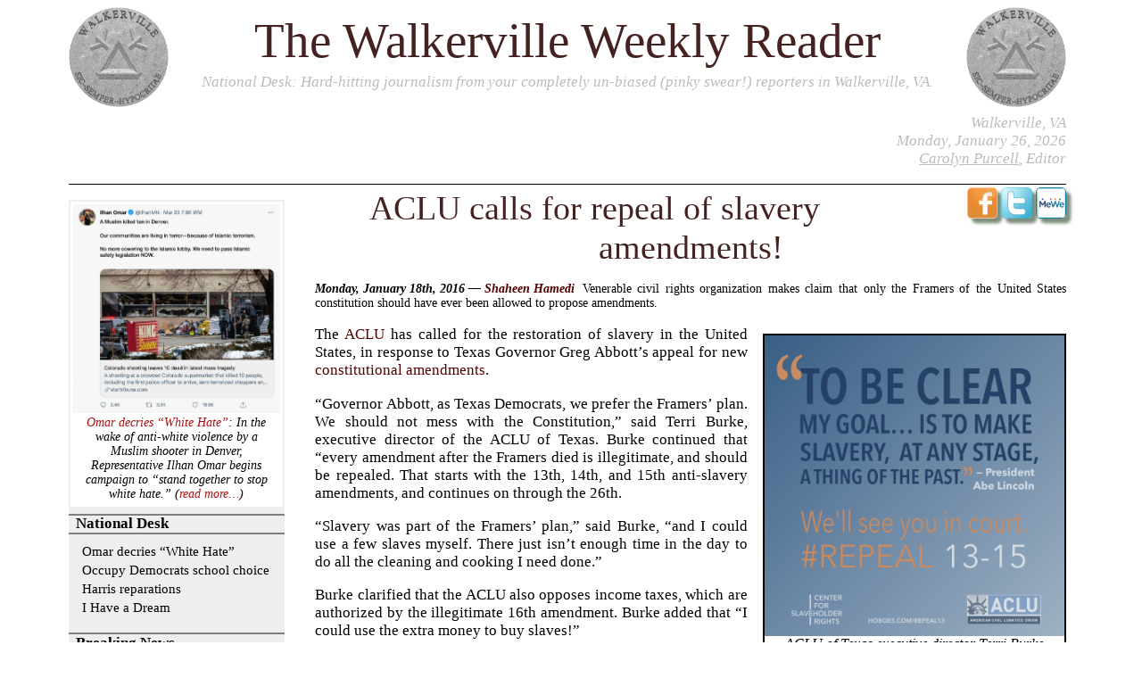

--- FILE ---
content_type: text/html; charset=UTF-8
request_url: https://www.hypocritae.com/National/aclu-calls-repeal-slavery-amendments/
body_size: 6156
content:
<!DOCTYPE html PUBLIC "-//W3C//DTD XHTML+RDFa 1.1//EN" "http://www.w3.org/MarkUp/DTD/xhtml-rdfa-2.dtd">
<html version="XHTML+RDFa 1.1" xmlns="http://www.w3.org/1999/xhtml" xml:lang="en" lang="en">

	<head>
		<title>ACLU calls for repeal of slavery amendments! | Walkerville Reader</title>
		<meta http-equiv="Content-Type" content="text/html;charset=utf-8" />
		<meta name="keywords" content="Shaheen Hamedi, United States Constitution, satire, Texas Plan, ACLU: restore slavery, constitutional amendments, ACLU" />
		<meta name="description" content="Venerable civil rights organization makes claim that only the Framers of the United States constitution should have ever been allowed to propose amendments." />

		
	
		<link rel="alternate" type="application/rss+xml" title="The Walkerville Weekly Reader Feed" href="/feed/" />
	
		<link rel="alternate" type="application/rss+xml" title="The Walkerville Weekly Reader National Desk Feed" href="/National/feed/" />
	
	
			
				<link rel="alternate" type="application/rss+xml" title="Recently Modified Pages on Negative Space" href="https://www.hoboes.com/feeds/latest/" />
			
		


		
	
	
	
			
				
					<link rel="alternate" type="application/rss+xml" title="United States Constitution feed" href="https://www.hoboes.com/feeds/tags/united-states-constitution/" />
				
			
				
					<link rel="alternate" type="application/rss+xml" title="ACLU feed" href="https://www.hoboes.com/feeds/tags/aclu/" />
				
			
				
					<link rel="alternate" type="application/rss+xml" title="Texas Plan feed" href="https://www.hoboes.com/feeds/tags/texas-plan/" />
				
			
		
	<link rel="home" href="https://www.hypocritae.com/" />
	<link rel="Up" href="https://www.hypocritae.com/National/" />

	<link rel="contents" href="https://www.hypocritae.com/archive/" />

	

	<meta name="twitter:card" content="summary_large_image" />
	<meta name="twitter:site" content="@hoboes" />
	<meta name="twitter:title" content="ACLU calls for repeal of slavery amendments!" />
	<meta name="twitter:description" content="Venerable civil rights organization makes claim that only the Framers of the United States constitution should have ever been allowed to propose amendments." />
	<meta name="twitter:image" content="https://www.hoboes.com/library/graphics/reader/politicians/Repeal1315.png" />
	<meta property="og:image" content="https://www.hoboes.com/library/graphics/reader/politicians/Repeal1315.png" />
	<meta property="og:image:width" content="800" />
	<meta property="og:image:height" content="800" />
	<meta property="og:description" content="Venerable civil rights organization makes claim that only the Framers of the United States constitution should have ever been allowed to propose amendments." />
	<meta property="og:url" content="https://www.hypocritae.com/National/aclu-calls-repeal-slavery-amendments/" />
	<meta property="og:title" content="ACLU calls for repeal of slavery amendments!" />
	<meta property="og:type" content="website" />
	<meta property="og:site_name" content="The Walkerville Weekly Reader" />



		

		
	<link rel="StyleSheet" type="text/css" media="all" href="https://www.hoboes.com/library/css/overall.css" />
	<link rel="StyleSheet" type="text/css" media="all" href="https://www.hoboes.com/library/css/news.css" />
	
	
	<link rel="StyleSheet" type="text/css" media="all" href="https://www.hoboes.com/library/css/individual.css" />

	<link rel="StyleSheet" type="text/css" media="all" href="https://www.hoboes.com/library/css/blog.css" />
	
		<link rel="StyleSheet" href="https://www.hoboes.com/library/css/reader.css" type="text/css" media="all" />
	

	<link rel="StyleSheet" type="text/css" media="print" href="https://www.hoboes.com/library/css/print.css" />
	
	<link rel="icon" type="image/png" href="https://www.hoboes.com/library/icons/favicons/reader.png" />


	<script type="text/javascript" src="https://www.hoboes.com/library/scripts/reader/news.js"></script>

	</head>
	<body id="post">
		
	
	<div class="title">
		<a href="https://www.hypocritae.com/"><img id="leftlogo" alt="Walkerville Weekly Reader seal" src="https://www.hoboes.com/library/graphics/logos/reader.png" /></a>
		<a href="https://www.hypocritae.com/"><img id="rightlogo" alt="Walkerville Weekly Reader seal" src="https://www.hoboes.com/library/graphics/logos/reader.png" /></a>
		
			
				
<h1><a href="https://www.hypocritae.com/">The Walkerville Weekly Reader</a></h1>

	<p><a href="https://www.hypocritae.com/National/">National Desk</a>: Hard-hitting journalism from your completely un-biased (pinky swear!) reporters in Walkerville, VA.</p>

<div class="infobar">
	<!-- script src="https://memeorandum.net/pwidget-unstyled.js" type="text/javascript"></script -->

	<p class="editor">
		Walkerville, VA<br />
		
			Monday, January 26, 2026		<br />
		<a class="keylink" href="https://itisntmurder.com/">Carolyn Purcell</a>, Editor
	</p>
</div>

			
		
	</div>

	
	<div id="content">
		

			<div id="main">
				<ul class="sharing">
	
	
	<li><a onclick="window.open(this.href, 'facebookhoboes', 'height=397,width=655');return false;" title="Share on Facebook" href="https://www.facebook.com/sharer.php?u=https%3A//www.hypocritae.com/National/aclu-calls-repeal-slavery-amendments/"><img src="https://www.hoboes.com/library/icons/sharing/facebook.png" alt="Share on FaceBook" height="54" width="54" /></a></li>
	<li><a onclick="window.open(this.href, 'twitterhoboes', 'height=480,width=800');return false;" title="Share on Twitter" href="https://twitter.com/share?url=https%3A//www.hypocritae.com/National/aclu-calls-repeal-slavery-amendments/&amp;text=ACLU%20calls%20for%20repeal%20of%20slavery%20amendments%21%20%23UnitedStatesConstitution%20%23ACLU%20%23TexasPlan"><img src="https://www.hoboes.com/library/icons/sharing/twitter.png" alt="Share on Twitter" height="54" width="54" /></a></li>
	<li><a onclick="window.open(this.href, 'mewehoboes', 'height=550,width=700');return false;" title="Share on MeWe" href="https://mewe.com/share?link=https%3A//www.hypocritae.com/National/aclu-calls-repeal-slavery-amendments/"><img src="https://www.hoboes.com/library/icons/sharing/mewe.png" alt="Share on MeWe" height="54" width="54" /></a></li>
	
	

	
</ul>

				


				
	<h1>ACLU calls for repeal of slavery amendments!</h1>
	
<div class="lead">
	<p class="byline">Monday, January 18th, 2016 — <a href="https://www.hypocritae.com/archive/Shaheen%20Hamedi/">Shaheen Hamedi</a></p>
	<p>Venerable civil rights organization makes claim that only the Framers of the United States constitution should have ever been allowed to propose amendments.</p>
	
</div>



				<div class="maintext">
<div class="imagepull pullodd">
	<a href="https://www.hoboes.com/FireBlade/Politics/Constitution/amendments/">
	<img src="https://www.hoboes.com/library/graphics/reader/politicians/Repeal1315.png" title="ACLU campaign to repeal 13th amendment" alt="ACLU campaign to repeal 13th amendment: ACLU campaign to repeal the anti-slavery amendments.; ACLU; slavery; constitutional amendments" width="800" height="800" />
</a>
	
		<p class="caption">ACLU of Texas executive director Terri Burke unveiled the ACLU’s new pro-slavery campaign in response to Texas Governor Greg Abbott’s call for constitutional amendments to promote individual liberty.</p>
	
	
</div>

<p>The <a href="https://www.hoboes.com/Search/tags/aclu/">ACLU</a> has called for the restoration of slavery in the United States, in response to Texas Governor Greg Abbott’s appeal for new <a href="https://www.hoboes.com/Search/tags/constitutional-amendments/">constitutional amendments</a>.</p>

<p>“Governor Abbott, as Texas Democrats, we prefer the Framers’ plan. We should not mess with the Constitution,” said Terri Burke, executive director of the ACLU of Texas. Burke continued that “every amendment after the Framers died is illegitimate, and should be repealed. That starts with the 13th, 14th, and 15th anti-slavery amendments, and continues on through the 26th.</p>

<p>“Slavery was part of the Framers’ plan,” said Burke, “and I could use a few slaves myself. There just isn’t enough time in the day to do all the cleaning and cooking I need done.”</p>

<p>Burke clarified that the ACLU also opposes income taxes, which are authorized by the illegitimate 16th amendment. Burke added that “I could use the extra money to buy slaves!”</p>

<p>The ACLU called the 17th and 20th amendments “ill-thought”, and affirmed that “since the Framers didn’t write them, they need to go.”</p>

<p>“And,” added Burke, “there is no way that my slaves should be allowed to vote, so the 19th amendment and 24th amendment also need to be repealed. For that matter, I’d like to have some teen slaves, so the 26th amendment should also be repealed.”</p>

<p>The ACLU executive director did acknowledge that the 27th amendment was written in the Framers’ era, and so should be allowed to stay.</p>

<p>“We’re not ideologues,” said Burke. “The ACLU recognizes that the constitution needed to be improved immediately after signing, but only the Framers themselves should be allowed to make those changes. And they’re dead now. So we Democrats get to keep our slaves. It was wrong for Republicans to end slavery. President Lincoln, the ACLU will see you in court.”</p></div>
				
	
	
	
	


				



				


				
				
	
	
		<div id="links">
			<div class="linklist">
				
					
					
						
							<div class="linksection none">
						
							<dl class="linklist">
							
								

	<dt><span class="bloglink"><a href="https://www.hoboes.com/FireBlade/Politics/Constitution/amendments/">Amendments to the United States Constitution</a></span></dt>
	<dd>
		
			
		
		The eleventh through twenty-second amendments to the United States Constitution.
		
	
		
	</dd>

	<dt><span class="bloglink"><a href="http://gov.texas.gov/news/press-release/21829">Governor Abbott Unveils Texas Plan, Offers Constitutional Amendments To Restore The Rule Of Law</a></span></dt>
	<dd>
		
			
		
		“The increasingly frequent departures from Constitutional principles are destroying the Rule of Law foundation on which this country was built,” said Governor Abbott. “We are succumbing to the caprice of man that our Founders fought to escape. The cure to these problems will not come from Washington D.C. Instead, the states must lead the way.” 
		
	
		
	</dd>

	<dt><span class="bloglink"><a href="http://trailblazersblog.dallasnews.com/2016/01/gov-greg-abbott-calls-for-constitutional-convention-to-take-back-states-rights.html/">Texas Gov. Greg Abbott calls for Convention of States to take back states’ rights</a>: Brandi Grissom</span></dt>
	<dd>
		
			
		
		“Gov. Greg Abbott, aiming to spark a national conversation about states’ rights, said Friday that he wants Texas to lead the call for a convention to amend the U.S. Constitution and wrest power from a federal government ‘run amok.’”  (<a href="https://memeorandum.com/160108/p84#a160108p84">Memeorandum thread</a>)
		
	
		
	</dd>


							
							</dl>
						</div>
					
				
				

	<div class="topics">
		
			
				
					
							<div class="linksection">
								<h2>More <a href="https://www.hoboes.com/Search/tags/aclu/">ACLU</a></h2>
								<dl class="linklist">
									
										

	<dt><span class="bloglink"><a href="https://www.hypocritae.com/National/support-freedom-vote-you-wish/">Support the freedom to vote as you wish</a></span></dt>
	<dd>
		
			
		
		The Reader is proud to offer space for this guest editorial to the American Civil Liberties Union. We prove our independence whenever we align with similar political interests.
		
	
		
	</dd>

	<dt><span class="bloglink"><a href="https://www.hypocritae.com/National/religious-freedom-license-discriminate/">Is religious freedom a license to discriminate?</a></span></dt>
	<dd>
		
			
		
		The Reader is proud to offer space for this guest editorial to the American Civil Liberties Union. We prove our dedication to tolerance whenever we fight religious extremism.
		
	
		
	</dd>

	<dt><span class="bloglink"><a href="https://www.hoboes.com/Mimsy/Editorial/aclu-attacks-private-citizen-ensures-irrelevance/">ACLU attacks private citizen, ensures irrelevance</a></span></dt>
	<dd>
		
			
		
		The ACLU has a knack for finding just the right person to blame to ensure that their policies get lost.
		
	
		
	</dd>

	<dt><span class="bloglink"><a href="https://www.hoboes.com/Mimsy/Editorial/aclu-digs-educational-hole-tries-dig-out/">ACLU enables Texas textbook takeover</a></span></dt>
	<dd>
		
			
		
		If you give the government a gun, some politician or bureaucrat somewhere is going to pull the trigger. Make sure that whatever powers you cede to the government are powers you want them to exercise.
		
	
		
	</dd>

	<dt><span class="bloglink"><a href="https://www.hoboes.com/Mimsy/Editorial/dont-waitcapitulate/">Don’t wait—capitulate</a></span></dt>
	<dd>
		
			
		
		The ACLU’s doomed campaign against telecom immunity is a classic example of why you have to be willing to vote for Nobody if you want to be taken seriously in politics.

		
	
		
	</dd>


									
									
										<dt>Four more pages with the topic <a href="https://www.hoboes.com/Search/tags/aclu/">ACLU</a>, and other related pages</dt>
									
								</dl>
							</div>
					
				
			
		
			
				
					
							<div class="linksection">
								<h2>More <a href="https://www.hoboes.com/Search/tags/texas-plan/">Texas Plan</a></h2>
								<dl class="linklist">
									
										

	<dt><span class="bloglink"><a href="https://www.hoboes.com/Mimsy/Editorial/election-2016/should-we-hold-regular-elections-supreme-court-justices/">Should we hold regular elections for Supreme Court Justices?</a></span></dt>
	<dd>
		
			
		
		Electing Supreme Court Judges creates more national elections at a time when the nationalization of politics is already one of the biggest drivers of contentiousness in elections.
		
	
		
	</dd>

	<dt><span class="bloglink"><a href="https://www.hoboes.com/Mimsy/Books/broken-unbowed/">Broken but Unbowed</a></span></dt>
	<dd>
		
			
		
		Texas Governor Greg Abbott talks about how he survived the accident that paralyzed him, and how the United States can survive the system that paralyzes it.
		
	
		
	</dd>

	<dt><span class="bloglink"><a href="https://www.hoboes.com/Mimsy/Editorial/republican-principles/texas-plan-power-people/">The Texas Plan: Power to the People</a></span></dt>
	<dd>
		
			
		
		Governor Abbott’s “Texas Plan” moves power closer to the people of each state. It should increase participation in government and decrease unreasoning partisanship.
		
	
		
	</dd>


									
									
								</dl>
							</div>
					
				
			
		
			
				
					
							<div class="linksection">
								<h2>More <a href="https://www.hoboes.com/Search/tags/united-states-constitution/">United States Constitution</a></h2>
								<dl class="linklist">
									
										

	<dt><span class="bloglink"><a href="https://www.hoboes.com/Mimsy/Editorial/short-sighted-supermajorities/">Short-sighted supermajorities</a></span></dt>
	<dd>
		
			
		
		Some partisans are incredibly short-sighted. Will Thomas Geoghegan really be saying that supermajorities are unconstitutional when another party is in power? Does Geoghegan really want Republicans do be able to do whatever they want?
		
	
		
	</dd>


									
									
								</dl>
							</div>
					
				
			
		
	</div>

			</div>
		</div>
	

	
		<ol class="progression">
			
				<li class="preceding"><a href="https://www.hypocritae.com/National/clinton-vows-ufo-investigation/">&lt;- Clinton aliens</a></li>
			
			
				<li class="succeeding"><a href="https://www.hypocritae.com/National/ohio-resists-michigan-suicide-bombers-rekindles-toledo-war/">Toledo Uprising -&gt;</a></li>
			
		</ol>
	

				
			</div>
		
		
	<div id="sidebar">
		<div class="relations">
			
	
		

	
		<div class="recentMedia">
			<a href="https://www.hypocritae.com/National/ilhan-omar-stop-white-hate/">
	<img src="https://www.hoboes.com/library/graphics/reader/politicians/Ilhan%20Omar%20Satire.jpg" title="Ilhan Omar Satire" alt="Ilhan Omar Satire: Ilhan Omar satirical tweet: No more cowering to the Islamic lobby. We need to pass Islamic safety legislation NOW.; white privilege; King Soopers Boulder shooting; Ilhan Omar; racial politics; identity politics; hypocrisy; white privilege; King Soopers Boulder shooting; Amy Siskind; Ilhan Omar; Kamala Harris; Meena Harris; Joe Biden; Stop White Hate" width="991" height="1000" />
</a>
			<p>
				<a href="https://www.hypocritae.com/National/ilhan-omar-stop-white-hate/">Omar decries “White Hate”</a>:
				
					In the wake of anti-white violence by a Muslim shooter in Denver, Representative Ilhan Omar begins campaign to “stand together to stop white hate.”
					(<a href="https://www.hypocritae.com/National/ilhan-omar-stop-white-hate/">read more…</a>)
				
			</p>
		</div>
	
	
	<div class="family">
		
			
				
					<h3><a href="https://www.hypocritae.com/National/">National Desk</a></h3>
					<ul class="children">
						
						<li><a href="https://www.hypocritae.com/National/ilhan-omar-stop-white-hate/">Omar decries “White Hate”</a></li>
						
						<li><a href="https://www.hypocritae.com/National/occupydemocrats-demands-school-choice/">Occupy Democrats school choice</a></li>
						
						<li><a href="https://www.hypocritae.com/National/senator-harris-calls-reparations-slavery/">Harris reparations</a></li>
						
						<li><a href="https://www.hypocritae.com/National/i-have-dream/">I Have a Dream</a></li>
						
					</ul>
				
			
		
			
				
					<h3><a href="https://www.hypocritae.com/Breaking/">Breaking News</a></h3>
					<ul class="children">
						
						<li><a href="https://www.danielgreenfield.org/2025/08/the-flesh-eating-screwworm-will-enrich.html">Mostly Peaceful Flesh-Eaters</a></li>
						
						<li><a href="https://babylonbee.com/news/experts-warn-we-have-only-12-years-left-until-they-change-the-dates-on-global-warming-again">Experts Warn We Have Only 12 Years Left</a></li>
						
						<li><a href="https://resistancehole.clickhole.com/resistance-win-when-one-of-her-students-wore-a-maga-ha-1826535239">When One Of Her Students Wore A MAGA Hat, This Teacher…</a></li>
						
					</ul>
				
			
		
			
				
					<h3><a href="https://www.hoboes.com/Search/tags/voices/">Voices</a></h3>
					<ul class="children">
						
						<li><a href="https://www.hypocritae.com/National/americans-united-decries-obama-preaching-schools/americans-united-story-completely-fabricated/">Americans United fabrication?</a></li>
						
						<li><a href="https://www.hypocritae.com/National/us-pirg-supports-ryan-budget-plan/us-pirg-does-not-support-ending-subsidies/">PIRG subsidies</a></li>
						
						<li><a href="https://www.hypocritae.com/voices/make-reader-narrower-and-more-politically-incorrect/">A narrower Reader</a></li>
						
					</ul>
				
			
		
			
				
					<h3><a href="https://www.hypocritae.com/questions/">Questions/Answers</a></h3>
					<ul class="children">
						
						<li><a href="https://www.hypocritae.com/questions/are-these-stories-true/">Are these stories true?</a></li>
						
						<li><a href="https://www.hypocritae.com/questions/rule-1-made-easier-shameless-blogwhoring/">Trackbacks to the Reader</a></li>
						
						<li><a href="https://www.hypocritae.com/questions/can-i-get-rdf-site/">RSS Feed</a></li>
						
					</ul>
				
			
		
	</div>
	

		</div>
		
		
			
<!-- p class="weather"><a href="http://www.wunderground.com/US/VA/Culpeper.html?bannertypeclick=sunandmoon"><img src="http://weathersticker.wunderground.com/weathersticker/sunandmoon/language/www/US/VA/Culpeper.gif" alt="Click for Culpeper, Virginia Forecast" /></a></p -->

<div id="search">
	<form method="get" action="https://www.hoboes.com/Search/">
		<p>
			<input id="term" type="text" name="q" />
			<input type="hidden" name="section" value="https://www.hypocritae.com/" />
			<input class="submit" type="submit" value="Search!" />
		</p>
	</form>
</div>

<p class="archive"><a href="https://www.hypocritae.com/archive/">Archive (1993-)</a></p>

		
	</div>


		
	
		
<div id="footer">
	<div class="copyright">
		<p><a href="https://www.hypocritae.com/">The Walkerville Weekly Reader</a>™ is a member of the LeniFilms.com network, a subsidiary of the Steamboat Entertainment Company. <a class="keylink" href="https://www.hypocritae.com/questions/feedback/?page=ACLU%20calls%20for%20repeal%20of%20slavery%20amendments%21">The Walkerville Weekly Reader welcomes your feedback</a>.</p>
		<p><em>ACLU calls for repeal of slavery amendments!</em> last modified January 17th, 2016. Copyright © 2021 Leni Films.</p>
	</div>
</div>

	

	</div>

	</body>

</html>


--- FILE ---
content_type: text/css
request_url: https://www.hoboes.com/library/css/blog.css
body_size: 2959
content:
body {
	min-width: 48em;
}

/* @group Banner */

div.title {
	text-align: center;
}
div.title h1 {
	margin-top: 0;
	font-size: 380%;
	margin-bottom: 0;
}
div.title p, div.title ul, ul.twitter a, div.title p a {
	font-style: italic;
	margin-top: 0;
	color: burlywood;
}
div.title h1 a {
	color: black;
}
div.title img {
	border: none;
}
div.title blockquote {
	width: 68%;
	margin: auto;
}

img#leftlogo, img#rightlogo {
	width: 10%;
	/* vertical-align: middle; */
	padding: 0;
}
img#leftlogo {
	padding-right: .1em;
	float: left;
}
img#rightlogo {
	padding-left: .1em;
	float: right;
}

ul.twitter {
	list-style-type: none;
	width: 60%;
	margin: auto;
	text-align: justify;
	margin-bottom: .4em;
}

ul.twitter li {
	padding-bottom: .2em;
}

ul.twitter li+li {
	padding-top: .2em;
	border-top: inset .1em;
}

ul.marquee {
	text-align: center;
	width: 70%;
}

ul.marquee li {
	display: inline;
}

ul.marquee li+li {
	padding-left: 1.5em;
	border-top: none;
}

/* @end */

/* @group Index */
dl.children dt, dl.children dd {
	padding-left: 0;
}

dl.children dt {
	border-width: .2em;
	border-color: #77AA77;
	border-style: double;
	border-left: none;
	border-right: none;
	border-bottom-style: dashed;
	border-bottom-width: .05em;
	margin-top: .7em;
	clear: both;
	text-indent: 0;
	background-color: #FDC82F;
	margin-bottom: .5em;
}
div.blurb dl dt {
	clear: none;
}
dl.children dd p {
	margin-top: 0;
}

dl.children dl dt {
	border: none;
	background-color: inherit;
	font-size: 100%;
	font-style: italic;
	font-variant: small-caps;
}
div#main p.morelink {
	margin-top: 1em;
	margin-bottom: 0;
	text-align: center;
}

div.upload {
	width: 60%;
	margin-left: auto;
	margin-right: auto;
}
div.upload object {
	width: 100%;
	height: 32em;
}

/* @end */

/* @group Article */

div#content {
	clear: both;
	border-top: solid 1px black;
}

div#content h1 {
	margin: 0;
	font-size: 180%;
}

div#main p {
	text-align: justify;
}

div#main p.author, div#main p.caption {
	margin: 0;
	padding-left: .1em;
	padding-right: .1em;
	text-align: center;
}

div.maintext {
	clear: both;
}

span.snark {
	text-decoration: line-through;
}

/* @end */

/* @group Article Specials */

/* @group Spoiler */
div.spoiler {
	border-style: dashed;
	border-width: .1em;
	border-color: #77AA77;
	border-left-style: none;
	border-right-style: none;
}
div.spoiler:before, div.spoiler:after {
	display: block;
	text-align: center;
	background-color: #FDC82F;
}
div.spoiler:before {
	content: "begin spoiler (use cursor to display)";
}
div.spoiler:after {
	content: "end spoiler";
}

div.spoiler div.spoils {
	display: none;
}

div.spoiler:hover div.spoils {
	display: block;
}

div.spoiler:hover div.unspoils {
	display: none;
}
div.spoiler:hover:before {
	content: "begin spoiler";
}

/* @end */

/* @group Question-Answer */

div.letters {
	border-style: dashed;
	border-width: .2em;
	border-color: #FDC82F;
	border-left-width: 0;
	border-right-width: 0;
}

p.question {
	font-style: italic;
}

p.answer {
	margin-left: 1em;
}

/* @end */


/* @end */


/* @group Pullouts */

div.sidebar {
	background-color: #FDC82F;
	float: right;
	max-width: 38%;
	border-width: .15em;
	border-color: black;
	border-style: double;
	clear: both;
	padding-left: 1ex;
	padding-right: 1ex;
	margin-left: 1em;
	margin-top: .7em;
}

div.sidebar, div.sidebar table {
	font-size: 78%;
}

div.sidebar.even {
	float: left;
	margin-left: 0;
	margin-right: 1em;
}

div.sidebar h3 {
	margin-top: .15em;
	margin-bottom: .3em;
}

div.sidebar p {
	margin-top: .3em;
	margin-bottom: .3em;
}

div.sidebar p + p {
	margin-top: .6em;
}

div.sidebar table {
	margin: auto;
}

div.sidebar ul.twitter {
	width: 100%;
	padding: 0;
	color: black;
}
div.sidebar ul.twitter a {
	color: inherit;
}

div.example {
	width: 60%;
	margin: auto;
	float: none;
}

div.example.smaller {
	width: 36%;
}

div.icon {
	width: 16%;
}

div.maintext blockquote {
	font-style: italic;
}
div.maintext blockquote em {
	font-weight: bold;
}

div.countdown {
	text-align: center;
	padding: .5em;
}
div.countdown span.target {
	white-space: nowrap;
}

/* @group long quote */
div.longquote {
	border: inset .1em;
	padding-left: .5em;
	padding-right: .5em;
}
div.longquote p:first-child {
	margin-top: .5em;
}
/* @end */


/* @end */

/* @group stats */
table.results td {
	text-align: right;
	width: 1.5em;
}
table.summary td {
	text-align: center;
}
table.results, table.summary {
	margin: auto;
	margin-top: 1em;
	margin-bottom: 1em;
}
/* @end */

/* @group Links */

p.response {
	border-top: solid .1em;
	font-style: italic;
}

dl.linklist {
	margin-top: 0;
}
dl.linklist dd {
	margin-left: 0;
}
span.bloglink {
	font-weight: normal;
}
body#post div#links {
	padding: .5em;
	font-size: 82%;
	column-count: 2;
	column-gap: 2em;
	text-align: justify;
}
body#post div#links h2, dt {
	break-after: avoid;
}
div#links dl dd {
	margin-left: .6em;
}
div.linklist h2 {
	font-weight: normal;
	font-variant: small-caps;
	margin-left: -.4em;
}

ul.archive {
	list-style-type: none;
	padding-left: 1em;
}

/* @end */

/* @group Serial Progression */

ol.progression {
	list-style-type: none;
	margin: 0;
	padding: 0;
	width: 100%;
	clear: both;
}
ol.progression li {
	padding: .4em;
	margin: 0;
	margin-bottom: .5em;
	background-color: #77AA77;
	border-style: inset;
	border-width: .1em;
	border-color: #444444;
	position: static;
}
ol.progression li a:link {
	color: #FDC82F;
}
ol.progression li a:visited {
	color: #DDDDDD;
}
ol.progression li.preceding {
	float: left;
	padding-left: .2em;
}
ol.progression li.succeeding {
	float: right;
	padding-right: .2em;
}
div#links {
	clear: both;
}

/* @end */

/* @group Sidebar */

div#sidebar {
	padding-left: 0;
	padding-right: 0;
	top: 1em;
}
div#sidebar h3 {
	background-color: #FDC82F;
	padding-left: .5em;
}
div#sidebar li {
	padding: .1em;
	padding-left: 2em;
}
div#sidebar li.current {
	background-color: green;
}
div#sidebar li.current a {
	color: white;
}
div#sidebar div#search {
	padding-left: 1em;
}
div#sidebar li a {
	text-decoration: none;
}

div.recentMedia {
	margin: .1em;
	padding: .2em;
}

div.recentMedia p {
	margin: .2em;
	font-size: 80%;
	font-style: italic;
	text-align: center;
}

div#sidebar img {
	width: 100%;
	height: auto;
	display: block;
}

/* @end */

/* @group Review */

blockquote.review {
	border-bottom: .1em solid black;
	font-style: italic;
	margin-left: 0;
	margin-right: 0;
	padding-bottom: .5em;
}

/* @group Review Info */
div.reviewinfo {
	margin-bottom: 1em;
}
table.ratings, table.moreinfo, div.features {
	border: solid .1em black;
	margin: 0;
	padding: .3em;
	margin-bottom: .2em;
}
table.ratings td, table.ratings th {
	vertical-align: bottom;
}
table.moreinfo {
	width: 100%;
	clear: both;
}
div.features {
	float: right;
	margin-left: 1em;
}
div.features h3 {
	margin: 0;
	border-bottom: .1em inset grey;
	text-transform: capitalize;
	font-variant: small-caps;
}

div.infolinks {
	background-color: #FDC82F;
	float: right;
	width: auto;
	max-width: 25%;
	border-width: .15em;
	border-color: black;
	border-style: dashed;
	font-size: 75%;
	clear: both;
	margin-left: 1em;
}

ul.infolinks {
	list-style-type: none;
	padding: .5em;
	padding-top: 0;
	margin: 0;
	margin-left: 1em;
	text-indent: -1em;
}

div.infolinks h3 {
	background-color: green;
	color: white;
	margin-top: .15em;
	margin-bottom: .3em;
	padding: .1em;
	text-align: center;
}

/* @end */

/* @group Recent Purchases */

div.recentPurchases {
	width: 18%;
	min-width: 14em;
	position: absolute;
	right: 0;
	background-color: #649C62;
	border: solid 1px;
	height: 2em;
	overflow: hidden;
}

div.recentPurchases:hover {
	height: auto;
}
div.recentPurchases h2 {
	padding-left: .5em;
	margin-top: .2em;
	font-size: 120%;
}

div.recentPurchases ul {
	padding-left: 1em;
	list-style-type: none;
}

/* @end */

ul.formats, ul.links {
	list-style-type: none;
	margin: 0;
	padding: 0;
}

div#main div.recommendation p {
	font-style: italic;
	text-align: right;
	margin: 0;
}

div.recommendation p.title {
	font-variant: small-caps;
	font-weight: bold;
}

ul.links li {
	display: inline;
	margin: 0;
	padding: 0;
	padding-right: .4em;
	height: 100%;
}
ul.links li+li {
	border-left: solid .1em black;
	padding-left: .4em;
}

table.reviewlist th {
	width: 28%;
	text-align: left;
}

table.reviewlist tr {
	vertical-align: top;
}
table.reviewlist td.photo img {
	width: 100%;
	height: auto;
}
table.reviewlist tr.info td {
	font-weight: bold;
}
table.reviewlist td.final {
	text-align: right;
}
table.reviewlist tr.blurb td {
	text-align: justify;
	padding-bottom: 1em;
}
tr.blurb a {
	font-style: italic;
}

table.tracks {
	float: right;
	margin-left: 1em;
	border: solid .1em;
	padding: .2em;
	font-size: 80%;
	/* this doesn't apply in either Safari or Firefox June 7 2009 */
	/* see test case "max-width for tables" in programming/html */
	max-width: 40%;
}

table.tracks tr {
	vertical-align: top;
}
table.tracks td {
	text-align: right;
	padding: 0;
}
table.tracks td+td {
	text-align: left;
	padding-left: .4em;
}

div.series {
	border: solid black 1px;
	width: 42%;
	margin-left: 10%;
	margin-bottom: 1em;
}
div.series.wide {
	width: 52%;
	margin-left: auto;
	margin-right: auto;
	clear: both;
}
div.series h2 {
	font-size: 120%;
	text-align: center;
	background-color: #77AA77;
}
div.series ol {
	margin: 1em;
	padding: 0;
}
div.series li {
	font-weight: bold;
}
div.series li.current, div.series li.current a {
	color: #77AA77;
}
div.series li.future {
	color: grey;
}

div.commentary {
	border-top-style: inset;
	border-top-width: .1em;
	width: 80%;
	margin-left: auto;
	font-style: italic;
}
div.commentary p {
	margin-top: .2em;
}

/* @end */

/* @group Recipe */

div.recipe {
	clear: both;
	break-inside: avoid;
}
div.recipe.secondary {
	border: solid;
	padding: .5em;
	background-color: #FDFDE0;
}

div.recipe img {
	float: right;
	width: 33%;
	height: auto;
	border: solid black .1em;
	margin-bottom: .5em;
}
div.recipe.even img {
	float: left;
}

div.recipe h2 {
	padding-left: .5em;
	padding-right: .5em;
	border: none;
}
div.recipe.illustrated h2, div.recipe.illustrated p.recipeinfo {
	width: 64%;
}
div.recipe.illustrated.even h2, div.recipe.illustrated.even p.recipeinfo {
	margin-left: 34%;
}

p.recipeinfo {
	border: solid;
	border-left: none;
	border-right: none;
	padding: .5em;
}

div.instructions {
	clear: both;
}
div.ingredients, div.steps {
	display: inline-block;
	vertical-align: top;
	font-size: 92%;
	width: 48%;
}
div.ingredients {
	margin-right: 2%;
	border: inset .1em;
	background-color: #FDC82F;
}
div.ingredients h3, div.steps h3 {
	margin-top: 0;
	padding-left: 1em;
}

div.steps ol li {
	margin: .1em;
}
div.recipetext {
	clear: both;
	border-top: solid;
}

img.goodfood {
	position: absolute;
	right: 0;
	top: 10%;
	height: 80%;
}

div.samplerecipe {
	border: inset .1em;
	background-color: #FDC82F;
	padding: 1em;
	padding-bottom: 0;
	padding-top: 0;
}

div.samplerecipe li {
	position: static;
	list-style-type: none;
	display: inline;
}

/* @end */

/* @group comments */
/* @group form */
table.form {
	width: 80%;
	margin-left: 0%;
}

form#comment_form textarea, form#comment_form input {
	width: 100%;
}

form#comment_form textarea {
	height: 20em;
}

tr.submit td {
	text-align: center;
}
form#comment_form input.comment_submit {
	width: 15em;
}
/* @end */

/* @group display */
ul.comments {
	list-style-type: none;
	font-size: 94%;
	text-align: justify;
}
ul.comments li {
	border: solid .1em black;
	padding: .5em;
	padding-top: 0;
	padding-bottom: 0;
	position: relative;
	margin-bottom: 1em;
	background-color: #FFE;
}
ul.comments li:nth-child(even) {
	background-color: #FFD;
}
ul.comments li.highlight {
	font-weight: normal;
	background-color: #FF8;
	border-width: .2em;
}

div.comment_hash {
	position: absolute;
	left: -4.3em;
	width: 4em;
	text-align: right;
	margin-top: .9em;
}
li div.comment_hash a {
	text-decoration: none;
}
ul.comments blockquote {
	background-color: #EED;
	padding-left: .6em;
	padding-right: .6em;
	border-left: solid .2em #884;
}
ul.comments a {
	text-decoration: underline;
}
p.comment_tag {
	text-align: right;
}

/* @end */

/* @group preview */
ul.comments.preview li {
	background-color: #FFE;
}
ul.comments.preview h3 {
	text-align: center;
	border: solid .2em #3C0;
	border-left: none;
	border-right: none;
}
ul.comments p {
	margin-bottom: .5em;
}
ul.comments p.comment_tag {
	margin-bottom: 0;
	margin-top: 0;
}
span.fingerprint {
	color: #bbb;
}

p#delay_notice {
	margin-right: 0;
	}
p#delay_notice.completed {
	background-color: #3C0;
}
/* @end */
/* @end */


--- FILE ---
content_type: text/css
request_url: https://www.hoboes.com/library/css/reader.css
body_size: 1159
content:
/* @override http://www.hoboes.com/library/css/reader.css */

/* @group paper */
div#sidebar a {
	color: black;
}

h1 a, h2 a, h3 a, div.title h1 a, h1 {
	color: #422;
}

div.title h1, ul.articles h2, div#main h1 {
	font-family: Futura, "Gill Sans", Palatino, "Palatino Linotype", serif;
	font-weight: normal;
	margin-top: 0;
}

/* @end */

/* @group banner */

div.title h1 {
	font-size: 320%;
}

img#rightlogo {
	margin-bottom: .5em;
}

div.title p, div.title p a {
	color: #BBB;
}

div.infobar {
	clear: both;
	position: relative;
}

p.editor {
	text-align: right;
}

/* @group memeorandum */
div.memewid_box {
	position: absolute;
	top: 0;
	left: 25%;
	font-size: 76%;
	width: 50%;
	border: inset .1em #BBB;
	padding: .3em;
	color: #BBB;
}
div.memewid_byline {
	display: inline;
}
a.memewid_link {
	color: #BBB;	
}
/* @end */
/* @end */

/* @group sidebar */
div#sidebar {
	background-color: #EEE;
	border: none;
	padding-top: 0;
}

div#sidebar h3 {
	background-color: inherit;
	border: solid grey .1em;
	border-right: none;
	border-left: none;
	font-size: 100%;
}

div#sidebar li {
	font-size: 88%;
}

div#sidebar li.current {
	background-color: #BBB;
}

p.weather {
	opacity: .6;
}

div.recentMedia {
	background-color: white;
}

div#content div.recentMedia p a {
	color: #A11;
}

div#search p {
	margin-bottom: .2em;
}

p.archive {
	margin: 0;
	padding: 0;
	margin-left: 1em;
}

div.graph {
	width: 60%;
}
/* @end */

/* @group front pages */
li.page div.lead {
	font-style: italic;
}

div.lead {
	font-size: 80%;
}

div.lead p.byline {
	font-weight: bold;
	float: left;
	margin: 0;
	padding-right: .6em;
}

li.pageurl p.byline {
	font-style: normal;
}

ul.articles {
	list-style-type: none;
	padding-left: 0;
}

ul.articles h2 {
	background-color: inherit;
	border: none;
	text-align: center;
}

ul.articles li+li h2 {
	font-size: 120%;
}

ul.articles li {
	position: relative;
	display: inline-block;
	margin: 0;
	margin-bottom: 3em;
	width: 100%;
}

ul.articles li+li {
	width: 46.8%;
	vertical-align: top;
	margin-right: 4%;
}

ul.articles li+li+li {
	margin-right: 0;
}

div.blurb object {
	float: none;
	margin-right: 0;
	/* this doesn't make any sense */
	/* it really ought to be max-width: 100% */
	width: 70%;
}

ul.articles p.morelink {
	font-style: italic;
	position: absolute;
	bottom: -.2em;
	right: 0;
}

div#main li.pageurl p.morelink {
	position: static;
	text-align: right;
	margin-top: 0;
	font-size: 90%;
	padding-top: 0;
}

p.notice {
	background-color: #fd7;
}
/* @end */

/* @group articles */
div#main h1 {
	font-size: 220%;
}

div.comments {
	border-top: dashed .1em grey;
}

dl.updates {
	border: none;
	margin-top: 0;
}

div.response {
	font-style: italic;
}

div.response p {
	margin-top: .4em;
}

span.caveat {
	color: #BBB;
	text-decoration: underline;
	display: block;
	font-size: small;
}

div.imagepull {
	margin-bottom: 1.1em;
}
/* @end */

/* @group nearby articles */

ol.progression li {
	background-color: inherit;
	border: none;
	font-size: 80%;
}
ol.progression li.preceding a, ol.progression li.succeeding a {
	color: #BBB;
}
/* @end */

/* @group Authors */

div.booksection {
	text-align: center;
	margin-top: 1em;
}
div.bookblock {
	border: solid .1em #BBB;
	margin-bottom: 1em;
	margin-left: 0;
	width: 42%;
}
div.bookblock h2 {
	background-color: #DDD;
}
div.bookblock p, div.bookblock ul {
	margin: .5em;
	padding: 0;
}
div.bookblock li {
	list-style-type: none;
	margin-left: 2em;
	text-indent: -1.5em;
	text-align: left;
}
/* @end */

/* @group Interviews */
div.question {
	font-style: italic;
}

div.answer span.person {
	font-weight: bold;
}
/* @end */


--- FILE ---
content_type: text/css
request_url: https://www.hoboes.com/library/css/print.css
body_size: 153
content:
body {
	background-color: white;
	color: black;
}
div#sidebar, div.footernav, div.controls, div.statuslinks, ol.progression, ul.sharing {
	display: none;
}
div.news div.astounding, div.news div.bazin, div.news div.banner {
	display: none;
}
div#main {
	width: 100%;
	margin-left: 0;
	padding-right: 2em;
}
dl dt, dl dd {
	border-style: none;
	background-color: white;
}
h1 {
	font-size: 200%;
}

div.code, ul.code {
	background-color: white;
}
